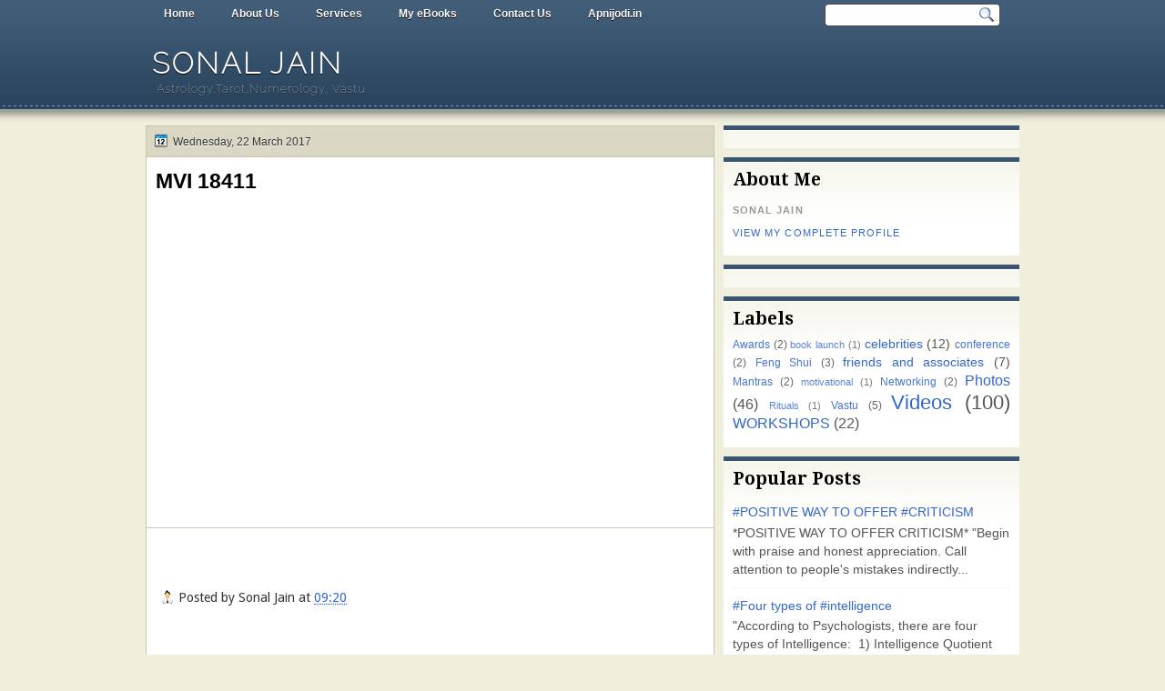

--- FILE ---
content_type: text/html; charset=UTF-8
request_url: http://www.sonaljain.co.in/2017/03/mvi-18411_22.html
body_size: 15284
content:
<!DOCTYPE html>
<html dir='ltr' xmlns='http://www.w3.org/1999/xhtml' xmlns:b='http://www.google.com/2005/gml/b' xmlns:data='http://www.google.com/2005/gml/data' xmlns:expr='http://www.google.com/2005/gml/expr'>
<head>
<link href='https://www.blogger.com/static/v1/widgets/2944754296-widget_css_bundle.css' rel='stylesheet' type='text/css'/>
<link href='http://fonts.googleapis.com/css?family=Droid+Serif:bold' rel='stylesheet' type='text/css'/>
<link href='http://fonts.googleapis.com/css?family=Raleway:100' rel='stylesheet' type='text/css'/>
<link href='http://fonts.googleapis.com/css?family=Droid+Sans:regular,bold' rel='stylesheet' type='text/css'/>
<meta content='text/html; charset=UTF-8' http-equiv='Content-Type'/>
<meta content='blogger' name='generator'/>
<link href='http://www.sonaljain.co.in/favicon.ico' rel='icon' type='image/x-icon'/>
<link href='http://www.sonaljain.co.in/2017/03/mvi-18411_22.html' rel='canonical'/>
<link rel="alternate" type="application/atom+xml" title="Sonal Jain - Atom" href="http://www.sonaljain.co.in/feeds/posts/default" />
<link rel="alternate" type="application/rss+xml" title="Sonal Jain - RSS" href="http://www.sonaljain.co.in/feeds/posts/default?alt=rss" />
<link rel="service.post" type="application/atom+xml" title="Sonal Jain - Atom" href="https://www.blogger.com/feeds/5457463513868246956/posts/default" />

<link rel="alternate" type="application/atom+xml" title="Sonal Jain - Atom" href="http://www.sonaljain.co.in/feeds/2789307773398619164/comments/default" />
<!--Can't find substitution for tag [blog.ieCssRetrofitLinks]-->
<link href='https://i.ytimg.com/vi/7U3WBL2SfvQ/hqdefault.jpg' rel='image_src'/>
<meta content='http://www.sonaljain.co.in/2017/03/mvi-18411_22.html' property='og:url'/>
<meta content='MVI 18411' property='og:title'/>
<meta content='Astrology,Tarot,Numerology, Vastu' property='og:description'/>
<meta content='https://lh3.googleusercontent.com/blogger_img_proxy/AEn0k_sUTu92uSNkQ2Hkk1jBFhqKK04s2JT-Nd-KCtJQiF-0Lce9hfz7UzTjMjieC-AcVGxw_Yrc_rtlg4VObcGDEQFFQhXmE_aVQ9uJjeXkkYbJR9bKKA=w1200-h630-n-k-no-nu' property='og:image'/>
<title>
MVI 18411 | Sonal Jain
</title>
<style type='text/css'>@font-face{font-family:'Droid Sans';font-style:normal;font-weight:400;font-display:swap;src:url(//fonts.gstatic.com/s/droidsans/v19/SlGVmQWMvZQIdix7AFxXkHNSbRYXags.woff2)format('woff2');unicode-range:U+0000-00FF,U+0131,U+0152-0153,U+02BB-02BC,U+02C6,U+02DA,U+02DC,U+0304,U+0308,U+0329,U+2000-206F,U+20AC,U+2122,U+2191,U+2193,U+2212,U+2215,U+FEFF,U+FFFD;}@font-face{font-family:'Droid Serif';font-style:normal;font-weight:700;font-display:swap;src:url(//fonts.gstatic.com/s/droidserif/v20/tDbV2oqRg1oM3QBjjcaDkOJGiRD7OwGtT0rU.woff2)format('woff2');unicode-range:U+0000-00FF,U+0131,U+0152-0153,U+02BB-02BC,U+02C6,U+02DA,U+02DC,U+0304,U+0308,U+0329,U+2000-206F,U+20AC,U+2122,U+2191,U+2193,U+2212,U+2215,U+FEFF,U+FFFD;}</style>
<style id='page-skin-1' type='text/css'><!--
/*
-----------------------------------------------
Blogger Template Style
Name:   Solistica
Author: Klodian
URL:    www.deluxetemplates.net
Date:   March 2011
License:  This free Blogger template is licensed under the Creative Commons Attribution 3.0 License, which permits both personal and commercial use. However, to satisfy the 'attribution' clause of the license, you are required to keep the footer links intact which provides due credit to its authors. For more specific details about the license, you may visit the URL below:
http://creativecommons.org/licenses/by/3.0
----------------------------------------------- */
#navbar-iframe {
display: none !important;
}
/* Variable definitions
====================
<Variable name="textcolor" description="Text Color"
type="color" default="#333">
<Variable name="linkcolor" description="Link Color"
type="color" default="#58a">
<Variable name="pagetitlecolor" description="Blog Title Color"
type="color" default="#fff">
<Variable name="descriptioncolor" description="Blog Description Color"
type="color" default="#eee">
<Variable name="titlecolor" description="Post Title Color"
type="color" default="#000">
<Variable name="sidebarcolor" description="Sidebar Title Color"
type="color" default="#000">
<Variable name="sidebartextcolor" description="Sidebar Text Color"
type="color" default="#555">
<Variable name="visitedlinkcolor" description="Visited Link Color"
type="color" default="#3366cc">
<Variable name="bodyfont" description="Text Font"
type="font" default="normal normal 110% Arial, Serif">
<Variable name="headerfont" description="Sidebar Title Font"
type="font"
default="bold 140%/1.4em 'Droid Serif',Trebuchet,Arial,Verdana,Sans-serif">
<Variable name="pagetitlefont" description="Blog Title Font"
type="font"
default="bold 220% Raleway,Serif">
<Variable name="descriptionfont" description="Blog Description Font"
type="font"
default="normal normal 90% 'Raleway',Trebuchet,Arial,Verdana,Sans-serif">
<Variable name="postfooterfont" description="Post Footer Font"
type="font"
default="normal normal 100% 'Droid Sans',Trebuchet,Arial,Verdana,Sans-serif">
<Variable name="startSide" description="Side where text starts in blog language"
type="automatic" default="left">
<Variable name="endSide" description="Side where text ends in blog language"
type="automatic" default="right">
*/
/* Use this with templates/template-twocol.html */
body {
background: url("https://blogger.googleusercontent.com/img/b/R29vZ2xl/AVvXsEiWnLhTxdsRjFdL3Kz8sQ1__8jbXPO7KfyNtPVm4P-21NfuvaA5CcAsKrPYUTPf-Cn9oksBCRPi7KG59l-yYZL2VTag6MkG8hzHzmroppJMinKaP0Vf1aZpHW3Ww-mf0xiKy40lRqej647T/s0/wrapper.png") repeat-x scroll 0 0 #F0EEDD;
color:#333333;
font: small Georgia Serif;
margin: 0;
text-align: center;
}
a:link {
color:#3366cc;
text-decoration: none;
}
a:visited {
color:#3366cc;
text-decoration: none;
}
a:hover {
color:#ffffff;
text-decoration: underline;
}
a img {
border-width: 0;
}
#header-wrapper {
height: 100px;
margin: 0 auto;
width: 960px;
}
#header-inner {
background-position: center center;
margin-left: auto;
margin-right: auto;
}
#header {
color:#ffffff;
text-align: left;
}
#header h1 {
font: bold 220% Raleway,Serif;
letter-spacing: 3px;
margin: 0;
padding: 21px 7px 2px;
text-shadow: 0 1px 0 #000000;
text-transform: uppercase;
}
#header a {
color: #FFFFFF;
text-decoration: none;
}
#header a:hover {
color: #EEEEEE;
}
#header .description {
font: normal normal 90% 'Raleway',Trebuchet,Arial,Verdana,Sans-serif;
color: #eeeeee;
letter-spacing: 1px;
margin: 0 5px 5px;
padding: 0 7px 15px;
text-shadow: 0 1px 0 #000000;
text-transform: none;
}
#header img {
margin-left: auto;
margin-right: auto;
}
#outer-wrapper {
font: normal normal 110% Arial, Serif;
margin: 0 auto;
text-align: left;
width: 960px;
}
#footer a {
color: #000000;
}
#main-wrapper {
float: left;
margin-left: 0;
margin-top: 0;
overflow: hidden;
text-shadow: 0 1px 0 #FFFFFF;
width: 625px;
word-wrap: break-word;
}
#sidebar-wrapper {
float: right;
margin-right: 0;
margin-top: 0;
overflow: hidden;
text-shadow: 0 1px 0 #FFFFFF;
width: 325px;
word-wrap: break-word;
}
h2 {
font:bold 140%/1.4em 'Droid Serif',Trebuchet,Arial,Verdana,Sans-serif;
color:#000000;
letter-spacing: 0;
margin: 0;
padding: 7px 10px 0;
text-align: left;
text-shadow: none;
text-transform: none;
}
h2.date-header {
background: none repeat scroll 0 0 transparent;
font: 12px arial;
letter-spacing: 0;
margin: 0;
padding: 0;
text-align: left;
text-transform: none;
}
.post {
background: none repeat scroll 0 0 #FFFFFF;
border: 1px solid #C8C5AD;
margin: -1px 0 10px;
padding: 10px 10px 5px;
}
.post h3 {
color:#000000;
font-size: 160%;
font-weight: normal;
line-height: 1.4em;
margin: 0;
padding: 0 0 4px;
}
.post h3 a, .post h3 a:visited, .post h3 strong {
color:#000000;
display: block;
font-weight: bold;
text-decoration: none;
}
.post h3 strong, .post h3 a:hover {
color: #333333;
}
.post-body {
line-height: 1.6em;
margin: 0 0 0.75em;
}
.post-body blockquote {
line-height: 1.3em;
}
.post-footer {
border-top: 1px solid #C8C5AD;
color: #333333;
font:normal normal 100% 'Droid Sans',Trebuchet,Arial,Verdana,Sans-serif;
letter-spacing: 0;
margin: 0.75em -10px;
padding: 10px 15px 0;
text-transform: none;
}
.comment-link {
margin-left: 0.6em;
}
.post img, table.tr-caption-container {
border: 4px solid #EEEEEE;
}
.tr-caption-container img {
border: medium none;
padding: 0;
}
.post blockquote {
font: italic 13px georgia;
margin: 1em 20px;
}
.post blockquote p {
margin: 0.75em 0;
}
#comments h4 {
color: #666666;
font-size: 14px;
font-weight: bold;
letter-spacing: 0;
line-height: 1.4em;
margin: 1em 0;
text-transform: none;
}
#comments-block {
line-height: 1.6em;
margin: 1em 0 1.5em;
}
#comments-block .comment-author {
-moz-background-inline-policy: continuous;
background: none repeat scroll 0 0 #BBBAB5;
border: 1px solid #BBBAB5;
font-size: 15px;
font-weight: normal;
margin-right: 20px;
padding: 5px;
}
#comments .blogger-comment-icon, .blogger-comment-icon {
-moz-background-inline-policy: continuous;
background: none repeat scroll 0 0 #E8DEC4;
border-color: #E8DEC4;
border-style: solid;
border-width: 2px 1px 1px;
line-height: 16px;
padding: 5px;
}
#comments-block .comment-body {
border-left: 1px solid #BBBAB5;
border-right: 1px solid #BBBAB5;
margin-left: 0;
margin-right: 20px;
padding: 7px;
}
#comments-block .comment-footer {
border-bottom: 1px solid #BBBAB5;
border-left: 1px solid #BBBAB5;
border-right: 1px solid #BBBAB5;
font-size: 11px;
line-height: 1.4em;
margin: -0.25em 20px 2em 0;
padding: 5px;
text-transform: none;
}
#comments-block .comment-body p {
margin: 0 0 0.75em;
}
.deleted-comment {
color: gray;
font-style: italic;
}
#blog-pager-newer-link {
background: none repeat scroll 0 0 #FFFFFF;
border: 1px solid #888888;
float: left;
padding: 7px;
}
#blog-pager-older-link {
background: none repeat scroll 0 0 #FFFFFF;
border: 1px solid #CCCCCC;
float: right;
padding: 7px;
}
#blog-pager {
text-align: center;
}
.feed-links {
clear: both;
line-height: 2.5em;
}
.sidebar {
color:#555555;
font-size: 95%;
line-height: 1.5em;
}
.sidebar ul {
list-style: none outside none;
margin: 0;
padding: 0;
}
.sidebar li {
border-bottom: 1px dotted #EEEEEE;
line-height: 1.5em;
margin: 0;
padding: 3px;
}
.sidebar .widget, .main .widget {
margin: 0 0 1.5em;
padding: 0 0 1.5em;
}
.main .Blog {
border-bottom-width: 0;
}
.profile-img {
border: 1px solid #CCCCCC;
float: left;
margin: 0 5px 5px 0;
padding: 4px;
}
.profile-data {
color: #999999;
font: bold 78%/1.6em 'Trebuchet MS',Trebuchet,Arial,Verdana,Sans-serif;
letter-spacing: 0.1em;
margin: 0;
text-transform: uppercase;
}
.profile-datablock {
margin: 0.5em 0;
}
.profile-textblock {
line-height: 1.6em;
margin: 0.5em 0;
}
.profile-link {
font: 78% 'Trebuchet MS',Trebuchet,Arial,Verdana,Sans-serif;
letter-spacing: 0.1em;
text-transform: uppercase;
}
#footer {
clear: both;
color: #FFFFFF;
font: 12px Arial;
letter-spacing: 0;
margin: 0 auto;
padding-bottom: 30px;
padding-top: 25px;
text-align: center;
text-shadow: 0 1px 0 #000000;
text-transform: none;
width: 990px;
}
.feed-links {
display: none;
}
#Attribution1 {
display: none;
}
body#layout #footer {
display: none;
}
body#layout #addthis_toolbox {
display: none;
}
body#layout #crosscol-wrapper {
display: none;
}
body#layout #searchbox {
display: none;
}
.post-share-buttons {
}
#sidebar-wrapper .sidebar .widget {
background: url("https://blogger.googleusercontent.com/img/b/R29vZ2xl/AVvXsEhm8Wf034g5VYuJjh4RLQ6j-2m85_6ZMnIjQgy4utkL622Y1H4sR9111t74w_jeQSZ5ItJOioXpt9Sbp6qozkCXqMX475h0QuO7XqO2QnzDthOXfdqS6lYgD24TMfQ31NIc843yBzpzNWGs/s0/side.png") repeat-x scroll left 1px #FFFFFF;
border-top: 5px solid #3A556F;
margin-bottom: 10px;
padding-bottom: 10px;
}
#sidebar-wrapper .widget-content {
padding: 5px 10px;
}
#footer-bg {
background: none repeat scroll 0 0 #415D78;
}
.first-links {
margin-bottom: 5px;
}
.second-links {
}
#footer a {
color: #FFFFFF;
}
#content-wrapper {
margin-top: 8px;
}
#PageList1 {
height: 30px;
margin: 0 auto;
}
.PageList li a {
color: #FFFFFF;
font: bold 12px arial;
margin: 0;
padding: 8px 20px;
text-shadow: 0 1px 0 #000000;
}
.crosscol .PageList li, .footer .PageList li {
background: none repeat scroll 0 0 transparent;
float: left;
list-style: none outside none;
margin: 0;
padding: 6px 0;
}
.PageList li a:hover {
-moz-border-radius: 0 0 5px 5px;
-webkit-border-bottom-left-radius:5px;
-webkit-border-bottom-right-radius:5px;
border-radius: 0 0 5px 5px;
background: none repeat scroll 0 0 #2A445D;
color: #FFFFFF;
font-weight: bold;
text-decoration: none;
}
.PageList li.selected a {
-moz-border-radius: 0 0 5px 5px;
-webkit-border-bottom-left-radius:5px;
border-radius: 0 0 5px 5px;
-webkit-border-bottom-right-radius:5px;
background: none repeat scroll 0 0 #2A445D;
color: #FFFFFF;
font-weight: bold;
text-decoration: none;
}
#searchbox {
-moz-background-inline-policy: continuous;
background: url("https://blogger.googleusercontent.com/img/b/R29vZ2xl/AVvXsEgMUpXflEBA3XEIkKVqWJzwNLOhEhBf1TxEfH8dBoHkWLRlQAGH7uMyWn2b5nHIv5Y11nsCB56JF4f17CNMzDZyHrfiPsi_9xDYFizRFIS_oigZuL-T45L55T-vI5kBEKo8iuo-R83zI7JF/s0/search.png") no-repeat scroll 0 0 transparent;
float: right;
height: 28px;
margin-right: 20px;
margin-top: -27px;
width: 195px;
}
#searchbox .textfield {
-moz-background-inline-policy: continuous;
background: none repeat scroll 0 0 transparent;
border: 0 none;
float: left;
height: 18px;
margin: 4px 1px 2px 8px;
width: 160px;
}
#searchbox .button {
-moz-background-inline-policy: continuous;
background: none repeat scroll 0 0 transparent;
border: 0 none;
cursor: pointer;
float: left;
height: 23px;
margin-left: 2px;
margin-top: 0;
width: 23px;
}
h2.date-header {
background: url("https://blogger.googleusercontent.com/img/b/R29vZ2xl/AVvXsEjmeBOcaCaj_haUFpKTbP7DyPKfiBwtED5KtHOfvrpDy7PFR53Xx3BucndudNN3RKNbRT8tGK9gC_9TeXDLfvmiR_Gh8k_3PP7EGBp07V14Ke0ebPrdawQW35ydke9pbmOaW1zfqWGlrwIe/s0/1276328132_date.png") no-repeat scroll 8px 7px #DAD8C4;
border: 1px solid #C8C5AD;
color: #333333;
font: 12px arial;
letter-spacing: 0;
margin: 0;
padding: 10px 5px 9px 29px;
text-align: left;
text-shadow: 0 1px 0 #FFFFFF;
text-transform: none;
}
.post-author {
background: url("https://blogger.googleusercontent.com/img/b/R29vZ2xl/AVvXsEikSGPOobSu14_0nN27jdl6guKbYNaGHJJovMbMcSngd6F7YvIXUmACDJbj8ZVPu-H_5gNlr9xal1gkjZiosiPo3yQ3ioai7B0kVdiCRkl0Nf_o1g02k_hc4BcdOiJK9EkSczA8z28THBFR/s0/aaa.png") no-repeat scroll 0 0 transparent;
padding-left: 20px;
}
.post-comment-link a {
background: url("https://blogger.googleusercontent.com/img/b/R29vZ2xl/AVvXsEgRElm0AdRf1QFJjpLxTI35ZgZiU9Q5ZPTmahRec0t6A0XFerrR-pMKeDMtSHGTgRWCYsg6joR0zmTe9cU_ucZTrSz0x1WlFgrayifL9ZdXdPOpxEEJOcgxdxZ75nH7gw-PKIAwerVOHA9S/s0/1276328597_comment.png") no-repeat scroll left center transparent;
padding-left: 20px;
}
.post-labels {
background: url("https://blogger.googleusercontent.com/img/b/R29vZ2xl/AVvXsEiEmBiAHF1jKZsP16r-LkN15IXTlNzA0gt1d3CaERTfhbQ9GS07agT7o1qIwFsPV1NDzUKtzZM_WiP9MV6gh7Q-8w4gLZn0zc7_FJOURt1S5tGynyKTht2OzaCVVukx6ZRPC_w6GUdSo8Cd/s0/1276330011_tags.png") no-repeat scroll left center transparent;
padding-left: 20px;
}
.col-left {
float: left;
width: 48%;
}
.col-right {
float: right;
width: 49%;
}
.post-body img {max-width:99%;}

--></style>
<link href='https://www.blogger.com/dyn-css/authorization.css?targetBlogID=5457463513868246956&amp;zx=3109ef81-79ef-4cc2-8a78-ca9a2d978749' media='none' onload='if(media!=&#39;all&#39;)media=&#39;all&#39;' rel='stylesheet'/><noscript><link href='https://www.blogger.com/dyn-css/authorization.css?targetBlogID=5457463513868246956&amp;zx=3109ef81-79ef-4cc2-8a78-ca9a2d978749' rel='stylesheet'/></noscript>
<meta name='google-adsense-platform-account' content='ca-host-pub-1556223355139109'/>
<meta name='google-adsense-platform-domain' content='blogspot.com'/>

<!-- data-ad-client=ca-pub-6397819403775316 -->

</head>
<body>
<div id='outer-wrapper'><div id='wrap2'>
<!-- skip links for text browsers -->
<span id='skiplinks' style='display:none;'>
<a href='#main'>skip to main </a> |
      <a href='#sidebar'>skip to sidebar</a>
</span>
<div id='crosscol-wrapper' style='text-align:center'>
<div class='crosscol section' id='crosscol'><div class='widget PageList' data-version='1' id='PageList1'>
<h2>Pages</h2>
<div class='widget-content'>
<ul>
<li><a href='http://www.sonaljain.co.in/'>Home</a></li>
<li><a href='http://sonaljainvedic.com/about-us'>About Us</a></li>
<li><a href='http://sonaljainvedic.com/services'>Services</a></li>
<li><a href='http://www.sonaljain.co.in/p/my-ebooks.html'>My eBooks</a></li>
<li><a href='http://sonaljainvedic.com/contact-us'>Contact Us</a></li>
<li><a href='http://www.apnijodi.in'>Apnijodi.in</a></li>
</ul>
<div class='clear'></div>
</div>
</div></div>
<div id='searchbox'>
<form action='/search' id='searchthis' method='get'>
<div class='content'>
<input class='textfield' name='q' size='24' type='text' value=''/>
<input class='button' type='submit' value=''/>
</div>
</form>
</div>
</div>
<div id='header-wrapper'>
<div class='header section' id='header'><div class='widget Header' data-version='1' id='Header1'>
<div id='header-inner'>
<div class='titlewrapper'>
<h1 class='title'>
<a href='http://www.sonaljain.co.in/'>
Sonal Jain
</a>
</h1>
</div>
<div class='descriptionwrapper'>
<p class='description'><span>Astrology,Tarot,Numerology, Vastu</span></p>
</div>
</div>
</div></div>
</div>
<div id='content-wrapper'>
<div id='main-wrapper'>
<div class='main section' id='main'><div class='widget Blog' data-version='1' id='Blog1'>
<div class='blog-posts hfeed'>
<!--Can't find substitution for tag [defaultAdStart]-->
<h2 class='date-header'>Wednesday, 22 March 2017</h2>
<div class='post hentry uncustomized-post-template'>
<a name='2789307773398619164'></a>
<h3 class='post-title entry-title'>
<a href='http://www.sonaljain.co.in/2017/03/mvi-18411_22.html'>MVI 18411</a>
</h3>
<div class='post-header-line-1'></div>
<div class='post-body entry-content'>
<iframe allowfullscreen="" frameborder="0" height="344" src="https://www.youtube.com/embed/7U3WBL2SfvQ" width="459"></iframe>
<div style='clear: both;'></div>
</div>
<div class='post-footer'>
<div class='post-footer-line post-footer-line-1'>
<span class='post-author vcard'>
Posted by
<span class='fn'>Sonal Jain</span>
</span>
<span class='post-timestamp'>
at
<a class='timestamp-link' href='http://www.sonaljain.co.in/2017/03/mvi-18411_22.html' rel='bookmark' title='permanent link'><abbr class='published' title='2017-03-22T09:20:00-07:00'>09:20</abbr></a>
</span>
<span class='reaction-buttons'>
</span>
<span class='star-ratings'>
</span>
<span class='post-comment-link'>
</span>
<span class='post-backlinks post-comment-link'>
</span>
<span class='post-icons'>
<span class='post-share-buttons'>
<a class='share-button sb-email' href='https://www.blogger.com/share-post.g?blogID=5457463513868246956&postID=2789307773398619164&target=email' target='_blank' title='Email This'>
<span class='share-button-link-text'>Email This</span></a>
<a class='share-button sb-blog' href='https://www.blogger.com/share-post.g?blogID=5457463513868246956&postID=2789307773398619164&target=blog' onclick='window.open(this.href, "_blank", "height=270,width=475"); return false;' target='_blank' title='BlogThis!'>
<span class='share-button-link-text'>BlogThis!</span></a>
<a class='share-button sb-twitter' href='https://www.blogger.com/share-post.g?blogID=5457463513868246956&postID=2789307773398619164&target=twitter' target='_blank' title='Share to X'>
<span class='share-button-link-text'>Share to X</span></a>
<a class='share-button sb-facebook' href='https://www.blogger.com/share-post.g?blogID=5457463513868246956&postID=2789307773398619164&target=facebook' onclick='window.open(this.href, "_blank", "height=430,width=640"); return false;' target='_blank' title='Share to Facebook'>
<span class='share-button-link-text'>Share to Facebook</span></a>
<a class='share-button sb-buzz' href='https://www.blogger.com/share-post.g?blogID=5457463513868246956&postID=2789307773398619164&target=buzz' onclick='window.open(this.href, "_blank", "height=415,width=690"); return false;' target='_blank' title=''>
<span class='share-button-link-text'><!--Can't find substitution for tag [top.shareToBuzzMsg]--></span></a>
</span>
<span class='item-control blog-admin pid-1216675901'>
<a href='https://www.blogger.com/post-edit.g?blogID=5457463513868246956&postID=2789307773398619164&from=pencil' title='Edit Post'>
<img alt='' class='icon-action' height='18' src='http://www.blogger.com/img/icon18_edit_allbkg.gif' width='18'/>
</a>
</span>
</span>
</div>
<div class='post-footer-line post-footer-line-2'>
<span class='post-labels'>
</span>
</div>
<div class='post-footer-line post-footer-line-3'>
<span class='post-location'>
</span>
</div>
</div>
</div>
<div class='comments' id='comments'>
<a name='comments'></a>
<div id='backlinks-container'>
<div id='Blog1_backlinks-container'>
</div>
</div>
</div>
<!--Can't find substitution for tag [adEnd]-->
</div>
<div class='blog-pager' id='blog-pager'>
<span id='blog-pager-newer-link'>
<a class='blog-pager-newer-link' href='http://www.sonaljain.co.in/2017/03/mvi-18421_22.html' id='Blog1_blog-pager-newer-link' title='Newer Post'>Newer Post</a>
</span>
<span id='blog-pager-older-link'>
<a class='blog-pager-older-link' href='http://www.sonaljain.co.in/2017/03/mvi-18401_22.html' id='Blog1_blog-pager-older-link' title='Older Post'>Older Post</a>
</span>
<a class='home-link' href='http://www.sonaljain.co.in/'>Home</a>
</div>
<div class='clear'></div>
</div><div class='widget HTML' data-version='1' id='HTML2'>
<div class='widget-content'>
<script type="text/javascript" src="//s7.addthis.com/js/300/addthis_widget.js#pubid=xa-512f1efb1b0e9cf6"></script>
<script type='text/javascript'>
document.doAT = function(cl)
{
        var myclass = new RegExp('hentry');
        var myTitleContainer = new RegExp('post-title');
        var myPostContent = new RegExp('post-footer');
        var elem = this.getElementsByTagName('div');
        for (var i = 0; i < elem.length; i++)
        {
            var classes = elem[i].className;
            if (myclass.test(classes))
            {                var container = elem[i];
                for (var b = 0; b < container.childNodes.length; b++)
                {
                    var item = container.childNodes[b].className;
                    if (myTitleContainer.test(item))
                    {
                        var link = container.childNodes[b].getElementsByTagName('a');
                        if (typeof(link[0]) != 'undefined')
                        {
                            var url = link[0].href;
                            var title = link[0].innerHTML;
                        }
                        else
                        {
                            var url = document.url;
                            var title =  container.childNodes[b].innerHTML;
                        }
                        if (typeof(url) == 'undefined'|| url == 'undefined' ){
                            url = window.location.href;
                        }
                    var singleq = new RegExp("'", 'g');
                    var doubleq = new RegExp('"', 'g');                                                                                                                                                                                                                        
                    title = title.replace(singleq, '&#39;', 'gi');
                    title = title.replace(doubleq, '&#34;', 'gi');

                    }
                    if (myPostContent.test(item))
                    {
                        var footer = container.childNodes[b];
                    }
                }
                
                var addthis_tool_flag = true;
                var addthis_class = new RegExp('addthis_toolbox');
                var div_tag = this.getElementsByTagName('div');
                for (var j = 0; j < div_tag.length; j++)
                {
                		var div_classes = div_tag[j].className;
                		if (addthis_class.test(div_classes))
                        {
                			if(div_tag[j].getAttribute("addthis:url") == encodeURI(url))
                			{                				
                				addthis_tool_flag = false;
                			}	
                		}
                }				if(addthis_tool_flag)
				{ 
	                var n = document.createElement('div');
	                var at = "<div class='addthis_toolbox addthis_default_style ' addthis:title='"+title+"' addthis:url='"+encodeURI(url)+"'   > <a class='addthis_button_facebook_like' fb:like:layout='button_count'></a> <a class='addthis_button_tweet'></a> <a class='addthis_button_pinterest_pinit'></a> <a class='addthis_counter addthis_pill_style'></a> </div> ";
	                n.innerHTML = at;
	                container.insertBefore(n , footer);
	            }    
            }
        }
    return true;
};

document.doAT('hentry');
</script>
</div>
<div class='clear'></div>
</div></div>
</div>
<div id='sidebar-wrapper'>
<div class='sidebar section' id='sidebar'><div class='widget HTML' data-version='1' id='HTML4'>
<div class='widget-content'>
<script>
  (function(i,s,o,g,r,a,m){i['GoogleAnalyticsObject']=r;i[r]=i[r]||function(){
  (i[r].q=i[r].q||[]).push(arguments)},i[r].l=1*new Date();a=s.createElement(o),
  m=s.getElementsByTagName(o)[0];a.async=1;a.src=g;m.parentNode.insertBefore(a,m)
  })(window,document,'script','https://www.google-analytics.com/analytics.js','ga');

  ga('create', 'UA-76167042-1', 'auto');
  ga('send', 'pageview');

</script>
</div>
<div class='clear'></div>
</div><div class='widget Profile' data-version='1' id='Profile1'>
<h2>About Me</h2>
<div class='widget-content'>
<dl class='profile-datablock'>
<dt class='profile-data'>Sonal Jain</dt>
</dl>
<a class='profile-link' href='https://www.blogger.com/profile/12407481430311484985'>View my complete profile</a>
<div class='clear'></div>
</div>
</div><div class='widget HTML' data-version='1' id='HTML1'>
<div class='widget-content'>
<div id="tripit-badge"><script type="text/javascript" src="https://www.tripit.com/account/badge/id/8E4C975E8723F5F03223BCD2DFE16923/div_id/tripit-badge/badge.js"></script><noscript><a href="/">TripIt - Organize your travel</a></noscript></div>
</div>
<div class='clear'></div>
</div>
<div class='widget Label' data-version='1' id='Label1'>
<h2>Labels</h2>
<div class='widget-content cloud-label-widget-content'>
<span class='label-size label-size-2'>
<a dir='ltr' href='http://www.sonaljain.co.in/search/label/Awards'>Awards</a>
<span class='label-count' dir='ltr'>(2)</span>
</span>
<span class='label-size label-size-1'>
<a dir='ltr' href='http://www.sonaljain.co.in/search/label/book%20launch'>book launch</a>
<span class='label-count' dir='ltr'>(1)</span>
</span>
<span class='label-size label-size-3'>
<a dir='ltr' href='http://www.sonaljain.co.in/search/label/celebrities'>celebrities</a>
<span class='label-count' dir='ltr'>(12)</span>
</span>
<span class='label-size label-size-2'>
<a dir='ltr' href='http://www.sonaljain.co.in/search/label/conference'>conference</a>
<span class='label-count' dir='ltr'>(2)</span>
</span>
<span class='label-size label-size-2'>
<a dir='ltr' href='http://www.sonaljain.co.in/search/label/Feng%20Shui'>Feng Shui</a>
<span class='label-count' dir='ltr'>(3)</span>
</span>
<span class='label-size label-size-3'>
<a dir='ltr' href='http://www.sonaljain.co.in/search/label/friends%20and%20associates'>friends and associates</a>
<span class='label-count' dir='ltr'>(7)</span>
</span>
<span class='label-size label-size-2'>
<a dir='ltr' href='http://www.sonaljain.co.in/search/label/Mantras'>Mantras</a>
<span class='label-count' dir='ltr'>(2)</span>
</span>
<span class='label-size label-size-1'>
<a dir='ltr' href='http://www.sonaljain.co.in/search/label/motivational'>motivational</a>
<span class='label-count' dir='ltr'>(1)</span>
</span>
<span class='label-size label-size-2'>
<a dir='ltr' href='http://www.sonaljain.co.in/search/label/Networking'>Networking</a>
<span class='label-count' dir='ltr'>(2)</span>
</span>
<span class='label-size label-size-4'>
<a dir='ltr' href='http://www.sonaljain.co.in/search/label/Photos'>Photos</a>
<span class='label-count' dir='ltr'>(46)</span>
</span>
<span class='label-size label-size-1'>
<a dir='ltr' href='http://www.sonaljain.co.in/search/label/Rituals'>Rituals</a>
<span class='label-count' dir='ltr'>(1)</span>
</span>
<span class='label-size label-size-2'>
<a dir='ltr' href='http://www.sonaljain.co.in/search/label/Vastu'>Vastu</a>
<span class='label-count' dir='ltr'>(5)</span>
</span>
<span class='label-size label-size-5'>
<a dir='ltr' href='http://www.sonaljain.co.in/search/label/Videos'>Videos</a>
<span class='label-count' dir='ltr'>(100)</span>
</span>
<span class='label-size label-size-4'>
<a dir='ltr' href='http://www.sonaljain.co.in/search/label/WORKSHOPS'>WORKSHOPS</a>
<span class='label-count' dir='ltr'>(22)</span>
</span>
<div class='clear'></div>
</div>
</div>
<div class='widget PopularPosts' data-version='1' id='PopularPosts1'>
<h2>Popular Posts</h2>
<div class='widget-content popular-posts'>
<ul>
<li>
<div class='item-content'>
<div class='item-title'><a href='http://www.sonaljain.co.in/2022/08/positive-way-to-offer-criticism.html'>#POSITIVE WAY TO OFFER #CRITICISM</a></div>
<div class='item-snippet'>*POSITIVE WAY TO OFFER CRITICISM*  &quot;Begin with praise and honest appreciation.   Call attention to people&#39;s mistakes indirectly...</div>
</div>
<div style='clear: both;'></div>
</li>
<li>
<div class='item-content'>
<div class='item-title'><a href='http://www.sonaljain.co.in/2023/06/four-types-of-intelligence.html'>#Four types of #intelligence </a></div>
<div class='item-snippet'>&quot;According to Psychologists, there are four types of Intelligence:&#160;       1) Intelligence Quotient (IQ)   2) Emotional Quotient (EQ)   ...</div>
</div>
<div style='clear: both;'></div>
</li>
<li>
<div class='item-content'>
<div class='item-title'><a href='http://www.sonaljain.co.in/2023/04/i-am-worth-it.html'>I AM #WORTH IT !!!</a></div>
<div class='item-snippet'>*What Are You Worth?*       Self Worth       In a brief conversation, a man asked a woman he was pursuing the question:&quot;*What kind of m...</div>
</div>
<div style='clear: both;'></div>
</li>
<li>
<div class='item-content'>
<div class='item-title'><a href='http://www.sonaljain.co.in/2022/08/true-strength.html'>#TRUE #STRENGTH </a></div>
<div class='item-snippet'>*&#39;True Strength&#39;*  Many years ago, as a young lad, I was trying to move a heavy stone.   After much huffing &amp; puffing and al...</div>
</div>
<div style='clear: both;'></div>
</li>
<li>
<div class='item-content'>
<div class='item-title'><a href='http://www.sonaljain.co.in/2022/08/make-peace-with-yourself.html'>Make #peace with #yourself</a></div>
<div class='item-snippet'>*Make peace with yourself*  By now, everybody has heard about Stefan Thomas, the guy who only gets two more guesses at his password to rec...</div>
</div>
<div style='clear: both;'></div>
</li>
<li>
<div class='item-content'>
<div class='item-title'><a href='http://www.sonaljain.co.in/2023/06/separate-facts-from-problems.html'>#Separate #Facts from #Problems</a></div>
<div class='item-snippet'>DON&#39;T LOOK BACK WITH REGRET, LOOK FORWARD WITH HOPE.   *Separate Facts from Problems*  Many negative emotions are triggered by an in...</div>
</div>
<div style='clear: both;'></div>
</li>
<li>
<div class='item-content'>
<div class='item-title'><a href='http://www.sonaljain.co.in/2023/10/change.html'>#CHANGE#</a></div>
<div class='item-snippet'>*Change?*       Most people feel that success in business is dependent on how you respond to change, whereas many success stories show that ...</div>
</div>
<div style='clear: both;'></div>
</li>
<li>
<div class='item-content'>
<div class='item-title'><a href='http://www.sonaljain.co.in/2016/07/a-catch-99-situation.html'>A catch #99 situation </a></div>
<div class='item-snippet'>Interesting.........  A catch 99 situation, when u r at a cross road and it is difficult to decide if u hv taken a right decision or not ?...</div>
</div>
<div style='clear: both;'></div>
</li>
<li>
<div class='item-content'>
<div class='item-thumbnail'>
<a href='http://www.sonaljain.co.in/2016/04/lord-shiva-gayatri-mantra.html' target='_blank'>
<img alt='' border='0' height='72' src='https://blogger.googleusercontent.com/img/b/R29vZ2xl/AVvXsEjY1bQWUXIj_BthyphenhyphenO3SptURE6Lviq-lu41RG_4TvssRpuulQ30tNt71YsVj0DDKqBX23GUtsJgX4kfWtvO2jP01iJ72Zu4xcAc_dQ6rcutcRd6xHCR99j3YkEGXYnVsjmgUNb14-QGa-9g/s72-c/IMG_8533-708376.PNG' width='72'/>
</a>
</div>
<div class='item-title'><a href='http://www.sonaljain.co.in/2016/04/lord-shiva-gayatri-mantra.html'>#Lord shiva Gayatri mantra</a></div>
<div class='item-snippet'>
</div>
</div>
<div style='clear: both;'></div>
</li>
<li>
<div class='item-content'>
<div class='item-title'><a href='http://www.sonaljain.co.in/2022/07/reason-season-and-lifetime-why-do.html'>#Reason, #Season and a #Lifetime - Why Do People Come Into Our Lives?*</a></div>
<div class='item-snippet'>*Reason, Season and a Lifetime - Why Do People Come Into Our Lives?*  People always come into your life for a reason, a season and a lifet...</div>
</div>
<div style='clear: both;'></div>
</li>
</ul>
<div class='clear'></div>
</div>
</div><div class='widget Attribution' data-version='1' id='Attribution1'>
<div class='widget-content' style='text-align: center;'>
Powered by <a href='https://www.blogger.com' target='_blank'>Blogger</a>.
</div>
<div class='clear'></div>
</div><div class='widget BlogArchive' data-version='1' id='BlogArchive1'>
<h2>Blog Archive</h2>
<div class='widget-content'>
<div id='ArchiveList'>
<div id='BlogArchive1_ArchiveList'>
<ul>
<li class='archivedate collapsed'>
<a class='toggle' href='javascript:void(0)'>
<span class='zippy'>

          &#9658;&#160;
        
</span>
</a>
<a class='post-count-link' href='http://www.sonaljain.co.in/2023/'>2023</a>
<span class='post-count' dir='ltr'>(4)</span>
<ul>
<li class='archivedate collapsed'>
<a class='toggle' href='javascript:void(0)'>
<span class='zippy'>

          &#9658;&#160;
        
</span>
</a>
<a class='post-count-link' href='http://www.sonaljain.co.in/2023/10/'>October</a>
<span class='post-count' dir='ltr'>(1)</span>
</li>
</ul>
<ul>
<li class='archivedate collapsed'>
<a class='toggle' href='javascript:void(0)'>
<span class='zippy'>

          &#9658;&#160;
        
</span>
</a>
<a class='post-count-link' href='http://www.sonaljain.co.in/2023/06/'>June</a>
<span class='post-count' dir='ltr'>(2)</span>
</li>
</ul>
<ul>
<li class='archivedate collapsed'>
<a class='toggle' href='javascript:void(0)'>
<span class='zippy'>

          &#9658;&#160;
        
</span>
</a>
<a class='post-count-link' href='http://www.sonaljain.co.in/2023/04/'>April</a>
<span class='post-count' dir='ltr'>(1)</span>
</li>
</ul>
</li>
</ul>
<ul>
<li class='archivedate collapsed'>
<a class='toggle' href='javascript:void(0)'>
<span class='zippy'>

          &#9658;&#160;
        
</span>
</a>
<a class='post-count-link' href='http://www.sonaljain.co.in/2022/'>2022</a>
<span class='post-count' dir='ltr'>(5)</span>
<ul>
<li class='archivedate collapsed'>
<a class='toggle' href='javascript:void(0)'>
<span class='zippy'>

          &#9658;&#160;
        
</span>
</a>
<a class='post-count-link' href='http://www.sonaljain.co.in/2022/08/'>August</a>
<span class='post-count' dir='ltr'>(3)</span>
</li>
</ul>
<ul>
<li class='archivedate collapsed'>
<a class='toggle' href='javascript:void(0)'>
<span class='zippy'>

          &#9658;&#160;
        
</span>
</a>
<a class='post-count-link' href='http://www.sonaljain.co.in/2022/07/'>July</a>
<span class='post-count' dir='ltr'>(1)</span>
</li>
</ul>
<ul>
<li class='archivedate collapsed'>
<a class='toggle' href='javascript:void(0)'>
<span class='zippy'>

          &#9658;&#160;
        
</span>
</a>
<a class='post-count-link' href='http://www.sonaljain.co.in/2022/03/'>March</a>
<span class='post-count' dir='ltr'>(1)</span>
</li>
</ul>
</li>
</ul>
<ul>
<li class='archivedate collapsed'>
<a class='toggle' href='javascript:void(0)'>
<span class='zippy'>

          &#9658;&#160;
        
</span>
</a>
<a class='post-count-link' href='http://www.sonaljain.co.in/2021/'>2021</a>
<span class='post-count' dir='ltr'>(39)</span>
<ul>
<li class='archivedate collapsed'>
<a class='toggle' href='javascript:void(0)'>
<span class='zippy'>

          &#9658;&#160;
        
</span>
</a>
<a class='post-count-link' href='http://www.sonaljain.co.in/2021/11/'>November</a>
<span class='post-count' dir='ltr'>(1)</span>
</li>
</ul>
<ul>
<li class='archivedate collapsed'>
<a class='toggle' href='javascript:void(0)'>
<span class='zippy'>

          &#9658;&#160;
        
</span>
</a>
<a class='post-count-link' href='http://www.sonaljain.co.in/2021/09/'>September</a>
<span class='post-count' dir='ltr'>(3)</span>
</li>
</ul>
<ul>
<li class='archivedate collapsed'>
<a class='toggle' href='javascript:void(0)'>
<span class='zippy'>

          &#9658;&#160;
        
</span>
</a>
<a class='post-count-link' href='http://www.sonaljain.co.in/2021/08/'>August</a>
<span class='post-count' dir='ltr'>(2)</span>
</li>
</ul>
<ul>
<li class='archivedate collapsed'>
<a class='toggle' href='javascript:void(0)'>
<span class='zippy'>

          &#9658;&#160;
        
</span>
</a>
<a class='post-count-link' href='http://www.sonaljain.co.in/2021/07/'>July</a>
<span class='post-count' dir='ltr'>(1)</span>
</li>
</ul>
<ul>
<li class='archivedate collapsed'>
<a class='toggle' href='javascript:void(0)'>
<span class='zippy'>

          &#9658;&#160;
        
</span>
</a>
<a class='post-count-link' href='http://www.sonaljain.co.in/2021/06/'>June</a>
<span class='post-count' dir='ltr'>(4)</span>
</li>
</ul>
<ul>
<li class='archivedate collapsed'>
<a class='toggle' href='javascript:void(0)'>
<span class='zippy'>

          &#9658;&#160;
        
</span>
</a>
<a class='post-count-link' href='http://www.sonaljain.co.in/2021/05/'>May</a>
<span class='post-count' dir='ltr'>(1)</span>
</li>
</ul>
<ul>
<li class='archivedate collapsed'>
<a class='toggle' href='javascript:void(0)'>
<span class='zippy'>

          &#9658;&#160;
        
</span>
</a>
<a class='post-count-link' href='http://www.sonaljain.co.in/2021/04/'>April</a>
<span class='post-count' dir='ltr'>(1)</span>
</li>
</ul>
<ul>
<li class='archivedate collapsed'>
<a class='toggle' href='javascript:void(0)'>
<span class='zippy'>

          &#9658;&#160;
        
</span>
</a>
<a class='post-count-link' href='http://www.sonaljain.co.in/2021/03/'>March</a>
<span class='post-count' dir='ltr'>(4)</span>
</li>
</ul>
<ul>
<li class='archivedate collapsed'>
<a class='toggle' href='javascript:void(0)'>
<span class='zippy'>

          &#9658;&#160;
        
</span>
</a>
<a class='post-count-link' href='http://www.sonaljain.co.in/2021/02/'>February</a>
<span class='post-count' dir='ltr'>(10)</span>
</li>
</ul>
<ul>
<li class='archivedate collapsed'>
<a class='toggle' href='javascript:void(0)'>
<span class='zippy'>

          &#9658;&#160;
        
</span>
</a>
<a class='post-count-link' href='http://www.sonaljain.co.in/2021/01/'>January</a>
<span class='post-count' dir='ltr'>(12)</span>
</li>
</ul>
</li>
</ul>
<ul>
<li class='archivedate collapsed'>
<a class='toggle' href='javascript:void(0)'>
<span class='zippy'>

          &#9658;&#160;
        
</span>
</a>
<a class='post-count-link' href='http://www.sonaljain.co.in/2020/'>2020</a>
<span class='post-count' dir='ltr'>(88)</span>
<ul>
<li class='archivedate collapsed'>
<a class='toggle' href='javascript:void(0)'>
<span class='zippy'>

          &#9658;&#160;
        
</span>
</a>
<a class='post-count-link' href='http://www.sonaljain.co.in/2020/12/'>December</a>
<span class='post-count' dir='ltr'>(1)</span>
</li>
</ul>
<ul>
<li class='archivedate collapsed'>
<a class='toggle' href='javascript:void(0)'>
<span class='zippy'>

          &#9658;&#160;
        
</span>
</a>
<a class='post-count-link' href='http://www.sonaljain.co.in/2020/11/'>November</a>
<span class='post-count' dir='ltr'>(9)</span>
</li>
</ul>
<ul>
<li class='archivedate collapsed'>
<a class='toggle' href='javascript:void(0)'>
<span class='zippy'>

          &#9658;&#160;
        
</span>
</a>
<a class='post-count-link' href='http://www.sonaljain.co.in/2020/10/'>October</a>
<span class='post-count' dir='ltr'>(14)</span>
</li>
</ul>
<ul>
<li class='archivedate collapsed'>
<a class='toggle' href='javascript:void(0)'>
<span class='zippy'>

          &#9658;&#160;
        
</span>
</a>
<a class='post-count-link' href='http://www.sonaljain.co.in/2020/09/'>September</a>
<span class='post-count' dir='ltr'>(13)</span>
</li>
</ul>
<ul>
<li class='archivedate collapsed'>
<a class='toggle' href='javascript:void(0)'>
<span class='zippy'>

          &#9658;&#160;
        
</span>
</a>
<a class='post-count-link' href='http://www.sonaljain.co.in/2020/08/'>August</a>
<span class='post-count' dir='ltr'>(6)</span>
</li>
</ul>
<ul>
<li class='archivedate collapsed'>
<a class='toggle' href='javascript:void(0)'>
<span class='zippy'>

          &#9658;&#160;
        
</span>
</a>
<a class='post-count-link' href='http://www.sonaljain.co.in/2020/07/'>July</a>
<span class='post-count' dir='ltr'>(10)</span>
</li>
</ul>
<ul>
<li class='archivedate collapsed'>
<a class='toggle' href='javascript:void(0)'>
<span class='zippy'>

          &#9658;&#160;
        
</span>
</a>
<a class='post-count-link' href='http://www.sonaljain.co.in/2020/06/'>June</a>
<span class='post-count' dir='ltr'>(7)</span>
</li>
</ul>
<ul>
<li class='archivedate collapsed'>
<a class='toggle' href='javascript:void(0)'>
<span class='zippy'>

          &#9658;&#160;
        
</span>
</a>
<a class='post-count-link' href='http://www.sonaljain.co.in/2020/05/'>May</a>
<span class='post-count' dir='ltr'>(12)</span>
</li>
</ul>
<ul>
<li class='archivedate collapsed'>
<a class='toggle' href='javascript:void(0)'>
<span class='zippy'>

          &#9658;&#160;
        
</span>
</a>
<a class='post-count-link' href='http://www.sonaljain.co.in/2020/04/'>April</a>
<span class='post-count' dir='ltr'>(4)</span>
</li>
</ul>
<ul>
<li class='archivedate collapsed'>
<a class='toggle' href='javascript:void(0)'>
<span class='zippy'>

          &#9658;&#160;
        
</span>
</a>
<a class='post-count-link' href='http://www.sonaljain.co.in/2020/03/'>March</a>
<span class='post-count' dir='ltr'>(2)</span>
</li>
</ul>
<ul>
<li class='archivedate collapsed'>
<a class='toggle' href='javascript:void(0)'>
<span class='zippy'>

          &#9658;&#160;
        
</span>
</a>
<a class='post-count-link' href='http://www.sonaljain.co.in/2020/02/'>February</a>
<span class='post-count' dir='ltr'>(1)</span>
</li>
</ul>
<ul>
<li class='archivedate collapsed'>
<a class='toggle' href='javascript:void(0)'>
<span class='zippy'>

          &#9658;&#160;
        
</span>
</a>
<a class='post-count-link' href='http://www.sonaljain.co.in/2020/01/'>January</a>
<span class='post-count' dir='ltr'>(9)</span>
</li>
</ul>
</li>
</ul>
<ul>
<li class='archivedate collapsed'>
<a class='toggle' href='javascript:void(0)'>
<span class='zippy'>

          &#9658;&#160;
        
</span>
</a>
<a class='post-count-link' href='http://www.sonaljain.co.in/2019/'>2019</a>
<span class='post-count' dir='ltr'>(55)</span>
<ul>
<li class='archivedate collapsed'>
<a class='toggle' href='javascript:void(0)'>
<span class='zippy'>

          &#9658;&#160;
        
</span>
</a>
<a class='post-count-link' href='http://www.sonaljain.co.in/2019/12/'>December</a>
<span class='post-count' dir='ltr'>(2)</span>
</li>
</ul>
<ul>
<li class='archivedate collapsed'>
<a class='toggle' href='javascript:void(0)'>
<span class='zippy'>

          &#9658;&#160;
        
</span>
</a>
<a class='post-count-link' href='http://www.sonaljain.co.in/2019/11/'>November</a>
<span class='post-count' dir='ltr'>(10)</span>
</li>
</ul>
<ul>
<li class='archivedate collapsed'>
<a class='toggle' href='javascript:void(0)'>
<span class='zippy'>

          &#9658;&#160;
        
</span>
</a>
<a class='post-count-link' href='http://www.sonaljain.co.in/2019/10/'>October</a>
<span class='post-count' dir='ltr'>(1)</span>
</li>
</ul>
<ul>
<li class='archivedate collapsed'>
<a class='toggle' href='javascript:void(0)'>
<span class='zippy'>

          &#9658;&#160;
        
</span>
</a>
<a class='post-count-link' href='http://www.sonaljain.co.in/2019/08/'>August</a>
<span class='post-count' dir='ltr'>(3)</span>
</li>
</ul>
<ul>
<li class='archivedate collapsed'>
<a class='toggle' href='javascript:void(0)'>
<span class='zippy'>

          &#9658;&#160;
        
</span>
</a>
<a class='post-count-link' href='http://www.sonaljain.co.in/2019/07/'>July</a>
<span class='post-count' dir='ltr'>(14)</span>
</li>
</ul>
<ul>
<li class='archivedate collapsed'>
<a class='toggle' href='javascript:void(0)'>
<span class='zippy'>

          &#9658;&#160;
        
</span>
</a>
<a class='post-count-link' href='http://www.sonaljain.co.in/2019/06/'>June</a>
<span class='post-count' dir='ltr'>(1)</span>
</li>
</ul>
<ul>
<li class='archivedate collapsed'>
<a class='toggle' href='javascript:void(0)'>
<span class='zippy'>

          &#9658;&#160;
        
</span>
</a>
<a class='post-count-link' href='http://www.sonaljain.co.in/2019/05/'>May</a>
<span class='post-count' dir='ltr'>(23)</span>
</li>
</ul>
<ul>
<li class='archivedate collapsed'>
<a class='toggle' href='javascript:void(0)'>
<span class='zippy'>

          &#9658;&#160;
        
</span>
</a>
<a class='post-count-link' href='http://www.sonaljain.co.in/2019/03/'>March</a>
<span class='post-count' dir='ltr'>(1)</span>
</li>
</ul>
</li>
</ul>
<ul>
<li class='archivedate collapsed'>
<a class='toggle' href='javascript:void(0)'>
<span class='zippy'>

          &#9658;&#160;
        
</span>
</a>
<a class='post-count-link' href='http://www.sonaljain.co.in/2018/'>2018</a>
<span class='post-count' dir='ltr'>(5)</span>
<ul>
<li class='archivedate collapsed'>
<a class='toggle' href='javascript:void(0)'>
<span class='zippy'>

          &#9658;&#160;
        
</span>
</a>
<a class='post-count-link' href='http://www.sonaljain.co.in/2018/12/'>December</a>
<span class='post-count' dir='ltr'>(2)</span>
</li>
</ul>
<ul>
<li class='archivedate collapsed'>
<a class='toggle' href='javascript:void(0)'>
<span class='zippy'>

          &#9658;&#160;
        
</span>
</a>
<a class='post-count-link' href='http://www.sonaljain.co.in/2018/10/'>October</a>
<span class='post-count' dir='ltr'>(1)</span>
</li>
</ul>
<ul>
<li class='archivedate collapsed'>
<a class='toggle' href='javascript:void(0)'>
<span class='zippy'>

          &#9658;&#160;
        
</span>
</a>
<a class='post-count-link' href='http://www.sonaljain.co.in/2018/07/'>July</a>
<span class='post-count' dir='ltr'>(2)</span>
</li>
</ul>
</li>
</ul>
<ul>
<li class='archivedate expanded'>
<a class='toggle' href='javascript:void(0)'>
<span class='zippy toggle-open'>&#9660;&#160;</span>
</a>
<a class='post-count-link' href='http://www.sonaljain.co.in/2017/'>2017</a>
<span class='post-count' dir='ltr'>(183)</span>
<ul>
<li class='archivedate collapsed'>
<a class='toggle' href='javascript:void(0)'>
<span class='zippy'>

          &#9658;&#160;
        
</span>
</a>
<a class='post-count-link' href='http://www.sonaljain.co.in/2017/12/'>December</a>
<span class='post-count' dir='ltr'>(1)</span>
</li>
</ul>
<ul>
<li class='archivedate collapsed'>
<a class='toggle' href='javascript:void(0)'>
<span class='zippy'>

          &#9658;&#160;
        
</span>
</a>
<a class='post-count-link' href='http://www.sonaljain.co.in/2017/11/'>November</a>
<span class='post-count' dir='ltr'>(1)</span>
</li>
</ul>
<ul>
<li class='archivedate collapsed'>
<a class='toggle' href='javascript:void(0)'>
<span class='zippy'>

          &#9658;&#160;
        
</span>
</a>
<a class='post-count-link' href='http://www.sonaljain.co.in/2017/10/'>October</a>
<span class='post-count' dir='ltr'>(3)</span>
</li>
</ul>
<ul>
<li class='archivedate collapsed'>
<a class='toggle' href='javascript:void(0)'>
<span class='zippy'>

          &#9658;&#160;
        
</span>
</a>
<a class='post-count-link' href='http://www.sonaljain.co.in/2017/09/'>September</a>
<span class='post-count' dir='ltr'>(2)</span>
</li>
</ul>
<ul>
<li class='archivedate collapsed'>
<a class='toggle' href='javascript:void(0)'>
<span class='zippy'>

          &#9658;&#160;
        
</span>
</a>
<a class='post-count-link' href='http://www.sonaljain.co.in/2017/08/'>August</a>
<span class='post-count' dir='ltr'>(3)</span>
</li>
</ul>
<ul>
<li class='archivedate collapsed'>
<a class='toggle' href='javascript:void(0)'>
<span class='zippy'>

          &#9658;&#160;
        
</span>
</a>
<a class='post-count-link' href='http://www.sonaljain.co.in/2017/07/'>July</a>
<span class='post-count' dir='ltr'>(3)</span>
</li>
</ul>
<ul>
<li class='archivedate collapsed'>
<a class='toggle' href='javascript:void(0)'>
<span class='zippy'>

          &#9658;&#160;
        
</span>
</a>
<a class='post-count-link' href='http://www.sonaljain.co.in/2017/06/'>June</a>
<span class='post-count' dir='ltr'>(6)</span>
</li>
</ul>
<ul>
<li class='archivedate collapsed'>
<a class='toggle' href='javascript:void(0)'>
<span class='zippy'>

          &#9658;&#160;
        
</span>
</a>
<a class='post-count-link' href='http://www.sonaljain.co.in/2017/04/'>April</a>
<span class='post-count' dir='ltr'>(2)</span>
</li>
</ul>
<ul>
<li class='archivedate expanded'>
<a class='toggle' href='javascript:void(0)'>
<span class='zippy toggle-open'>&#9660;&#160;</span>
</a>
<a class='post-count-link' href='http://www.sonaljain.co.in/2017/03/'>March</a>
<span class='post-count' dir='ltr'>(147)</span>
<ul class='posts'>
<li><a href='http://www.sonaljain.co.in/2017/03/do-you-want-to-help-people.html'>Do you want to #help people?</a></li>
<li><a href='http://www.sonaljain.co.in/2017/03/children-not-keeping-well.html'>Children not keeping well</a></li>
<li><a href='http://www.sonaljain.co.in/2017/03/mvi-18421_22.html'>MVI 18421</a></li>
<li><a href='http://www.sonaljain.co.in/2017/03/mvi-18411_22.html'>MVI 18411</a></li>
<li><a href='http://www.sonaljain.co.in/2017/03/mvi-18401_22.html'>MVI 18401</a></li>
<li><a href='http://www.sonaljain.co.in/2017/03/mvi-18381_65.html'>MVI 18381</a></li>
<li><a href='http://www.sonaljain.co.in/2017/03/mvi-18381_22.html'>MVI 18381</a></li>
<li><a href='http://www.sonaljain.co.in/2017/03/mvi-18371_22.html'>MVI 18371</a></li>
<li><a href='http://www.sonaljain.co.in/2017/03/mvi-18341.html'>MVI 18341</a></li>
<li><a href='http://www.sonaljain.co.in/2017/03/mvi-18421.html'>MVI 18421</a></li>
<li><a href='http://www.sonaljain.co.in/2017/03/mvi-18411.html'>MVI 18411</a></li>
<li><a href='http://www.sonaljain.co.in/2017/03/mvi-18401.html'>MVI 18401</a></li>
<li><a href='http://www.sonaljain.co.in/2017/03/mvi-18381.html'>MVI 18381</a></li>
<li><a href='http://www.sonaljain.co.in/2017/03/mvi-18371.html'>MVI 18371</a></li>
<li><a href='http://www.sonaljain.co.in/2017/03/do-u-want-to-change-job-expedite.html'>Do u want to change job ? Expedite the process...65</a></li>
<li><a href='http://www.sonaljain.co.in/2017/03/mvi-18331_22.html'>MVI 18331</a></li>
<li><a href='http://www.sonaljain.co.in/2017/03/mvi-18311_22.html'>MVI 18311</a></li>
<li><a href='http://www.sonaljain.co.in/2017/03/mvi-18331.html'>MVI 18331</a></li>
<li><a href='http://www.sonaljain.co.in/2017/03/mvi-18311.html'>MVI 18311</a></li>
<li><a href='http://www.sonaljain.co.in/2017/03/mvi-18301_22.html'>MVI 18301</a></li>
<li><a href='http://www.sonaljain.co.in/2017/03/mvi-18291_22.html'>MVI 18291</a></li>
<li><a href='http://www.sonaljain.co.in/2017/03/mvi-18281_22.html'>MVI 18281</a></li>
<li><a href='http://www.sonaljain.co.in/2017/03/mvi-18271_22.html'>MVI 18271</a></li>
<li><a href='http://www.sonaljain.co.in/2017/03/mvi-18171_22.html'>MVI 18171</a></li>
<li><a href='http://www.sonaljain.co.in/2017/03/mvi-18301.html'>MVI 18301</a></li>
<li><a href='http://www.sonaljain.co.in/2017/03/mvi-18291.html'>MVI 18291</a></li>
<li><a href='http://www.sonaljain.co.in/2017/03/mvi-18281.html'>MVI 18281</a></li>
<li><a href='http://www.sonaljain.co.in/2017/03/mvi-18271.html'>MVI 18271</a></li>
<li><a href='http://www.sonaljain.co.in/2017/03/mvi-18171.html'>MVI 18171</a></li>
<li><a href='http://www.sonaljain.co.in/2017/03/mvi-18261_22.html'>MVI 18261</a></li>
<li><a href='http://www.sonaljain.co.in/2017/03/mvi-18241_50.html'>MVI 18241</a></li>
<li><a href='http://www.sonaljain.co.in/2017/03/mvi-18241_22.html'>MVI 18241</a></li>
<li><a href='http://www.sonaljain.co.in/2017/03/mvi-18231_22.html'>MVI 18231</a></li>
<li><a href='http://www.sonaljain.co.in/2017/03/mvi-18221_0.html'>MVI 18221</a></li>
<li><a href='http://www.sonaljain.co.in/2017/03/mvi-18221_53.html'>MVI 18221</a></li>
<li><a href='http://www.sonaljain.co.in/2017/03/mvi-18221_45.html'>MVI 18221</a></li>
<li><a href='http://www.sonaljain.co.in/2017/03/mvi-18221_22.html'>MVI 18221</a></li>
<li><a href='http://www.sonaljain.co.in/2017/03/mvi-18261.html'>MVI 18261</a></li>
<li><a href='http://www.sonaljain.co.in/2017/03/mvi-18241.html'>MVI 18241</a></li>
<li><a href='http://www.sonaljain.co.in/2017/03/mvi-18221.html'>MVI 18221</a></li>
<li><a href='http://www.sonaljain.co.in/2017/03/mvi-18231.html'>MVI 18231</a></li>
<li><a href='http://www.sonaljain.co.in/2017/03/mvi-18211_22.html'>MVI 18211</a></li>
<li><a href='http://www.sonaljain.co.in/2017/03/mvi-18211.html'>MVI 18211</a></li>
<li><a href='http://www.sonaljain.co.in/2017/03/mvi-18201_22.html'>MVI 18201</a></li>
<li><a href='http://www.sonaljain.co.in/2017/03/mvi-18201.html'>MVI 18201</a></li>
<li><a href='http://www.sonaljain.co.in/2017/03/mvi-18191_22.html'>MVI 18191</a></li>
<li><a href='http://www.sonaljain.co.in/2017/03/mvi-18181_22.html'>MVI 18181</a></li>
<li><a href='http://www.sonaljain.co.in/2017/03/mvi-18181.html'>MVI 18181</a></li>
<li><a href='http://www.sonaljain.co.in/2017/03/mvi-18191.html'>MVI 18191</a></li>
<li><a href='http://www.sonaljain.co.in/2017/03/mvi-18061_22.html'>MVI 18061</a></li>
<li><a href='http://www.sonaljain.co.in/2017/03/mvi-18061.html'>MVI 18061</a></li>
<li><a href='http://www.sonaljain.co.in/2017/03/mvi-18121.html'>MVI 18121</a></li>
<li><a href='http://www.sonaljain.co.in/2017/03/mvi-18091_59.html'>MVI 18091</a></li>
<li><a href='http://www.sonaljain.co.in/2017/03/mvi-18131_22.html'>MVI 18131</a></li>
<li><a href='http://www.sonaljain.co.in/2017/03/mvi-18161_22.html'>MVI 18161</a></li>
<li><a href='http://www.sonaljain.co.in/2017/03/mvi-18151_22.html'>MVI 18151</a></li>
<li><a href='http://www.sonaljain.co.in/2017/03/mvi-18161.html'>MVI 18161</a></li>
<li><a href='http://www.sonaljain.co.in/2017/03/mvi-18151.html'>MVI 18151</a></li>
<li><a href='http://www.sonaljain.co.in/2017/03/mvi-18131.html'>MVI 18131</a></li>
<li><a href='http://www.sonaljain.co.in/2017/03/mvi-18091_22.html'>MVI 18091</a></li>
<li><a href='http://www.sonaljain.co.in/2017/03/mvi-18051_22.html'>MVI 18051</a></li>
<li><a href='http://www.sonaljain.co.in/2017/03/mvi-18041_22.html'>MVI 18041</a></li>
<li><a href='http://www.sonaljain.co.in/2017/03/mvi-18091.html'>MVI 18091</a></li>
<li><a href='http://www.sonaljain.co.in/2017/03/mvi-18081.html'>MVI 18081</a></li>
<li><a href='http://www.sonaljain.co.in/2017/03/mvi-18041.html'>MVI 18041</a></li>
<li><a href='http://www.sonaljain.co.in/2017/03/mvi-18071.html'>MVI 18071</a></li>
<li><a href='http://www.sonaljain.co.in/2017/03/mvi-18051.html'>MVI 18051</a></li>
<li><a href='http://www.sonaljain.co.in/2017/03/for-concentration-in-pooja-and.html'>For concentration in pooja and Meditation (Dhyaan ...</a></li>
<li><a href='http://www.sonaljain.co.in/2017/03/money-bowl-23.html'>Money bowl 23</a></li>
<li><a href='http://www.sonaljain.co.in/2017/03/how-do-you-sell-property-fast-24.html'>How do you sell a property fast? 24</a></li>
<li><a href='http://www.sonaljain.co.in/2017/03/how-to-save-your-hard-earned-money-25.html'>How to save your hard earned money? 25</a></li>
<li><a href='http://www.sonaljain.co.in/2017/03/eradicate-nazar-dosha-26.html'>Eradicate Nazar dosha 26</a></li>
<li><a href='http://www.sonaljain.co.in/2017/03/growth-in-career-27.html'>Growth in career 27</a></li>
<li><a href='http://www.sonaljain.co.in/2017/03/for-luck-name-and-fame-28.html'>For Luck, Name and Fame 28</a></li>
<li><a href='http://www.sonaljain.co.in/2017/03/concentration-in-work-meditation-21.html'>concentration in work Meditation, 21</a></li>
<li><a href='http://www.sonaljain.co.in/2017/03/harmony-in-house-20.html'>Harmony in the house 20</a></li>
<li><a href='http://www.sonaljain.co.in/2017/03/heavy-load-in-brahmasthan-19.html'>Heavy load in the brahmasthan 19.</a></li>
<li><a href='http://www.sonaljain.co.in/2017/03/eliminating-fear-and-phobias-and-to.html'>Eliminating fear and phobias, and to boost confide...</a></li>
<li><a href='http://www.sonaljain.co.in/2017/03/for-money-luck-and-instant-gains-17.html'>For money luck and instant gains 17</a></li>
<li><a href='http://www.sonaljain.co.in/2017/03/are-you-looking-out-for-good-marriage.html'>Are you looking out for a good marriage proposal? 16</a></li>
<li><a href='http://www.sonaljain.co.in/2017/03/prosperity-tips-15.html'>Prosperity tips 15</a></li>
<li><a href='http://www.sonaljain.co.in/2017/03/harmony-between-husband-and-wife-14.html'>Harmony between husband and wife 14</a></li>
<li><a href='http://www.sonaljain.co.in/2017/03/is-your-business-or-money-stuck-13.html'>Is your Business or Money stuck? 13</a></li>
<li><a href='http://www.sonaljain.co.in/2017/03/bad-health-and-how-do-you-improve-it-12.html'>Bad health and how do you improve it? 12</a></li>
<li><a href='http://www.sonaljain.co.in/2017/03/mvi-17361.html'>MVI 17361</a></li>
<li><a href='http://www.sonaljain.co.in/2017/03/mvi-17321.html'>MVI 17321</a></li>
<li><a href='http://www.sonaljain.co.in/2017/03/mvi-17311.html'>MVI 17311</a></li>
<li><a href='http://www.sonaljain.co.in/2017/03/mvi-17301.html'>MVI 17301</a></li>
<li><a href='http://www.sonaljain.co.in/2017/03/mvi-17291.html'>MVI 17291</a></li>
<li><a href='http://www.sonaljain.co.in/2017/03/mvi-17281.html'>MVI 17281</a></li>
<li><a href='http://www.sonaljain.co.in/2017/03/mvi-17231.html'>MVI 17231</a></li>
<li><a href='http://www.sonaljain.co.in/2017/03/mvi-17241.html'>MVI 17241</a></li>
<li><a href='http://www.sonaljain.co.in/2017/03/mvi-17261.html'>MVI 17261</a></li>
<li><a href='http://www.sonaljain.co.in/2017/03/mvi-17271.html'>MVI 17271</a></li>
<li><a href='http://www.sonaljain.co.in/2017/03/mvi-17251.html'>MVI 17251</a></li>
<li><a href='http://www.sonaljain.co.in/2017/03/de-clutter-your-house-1.html'>De clutter your house 1</a></li>
<li><a href='http://www.sonaljain.co.in/2017/03/removing-negativity-from-your-house-2.html'>Removing negativity from your house 2</a></li>
<li><a href='http://www.sonaljain.co.in/2017/03/family-members-health-despite-all.html'>Family members health despite all treatments 39</a></li>
<li><a href='http://www.sonaljain.co.in/2017/03/underground-water-tank-in-south-west_17.html'>Underground water tank in South west, Nairutya 38</a></li>
<li><a href='http://www.sonaljain.co.in/2017/03/remove-negative-feeling-37.html'>Remove Negative feeling 37</a></li>
</ul>
</li>
</ul>
<ul>
<li class='archivedate collapsed'>
<a class='toggle' href='javascript:void(0)'>
<span class='zippy'>

          &#9658;&#160;
        
</span>
</a>
<a class='post-count-link' href='http://www.sonaljain.co.in/2017/02/'>February</a>
<span class='post-count' dir='ltr'>(8)</span>
</li>
</ul>
<ul>
<li class='archivedate collapsed'>
<a class='toggle' href='javascript:void(0)'>
<span class='zippy'>

          &#9658;&#160;
        
</span>
</a>
<a class='post-count-link' href='http://www.sonaljain.co.in/2017/01/'>January</a>
<span class='post-count' dir='ltr'>(7)</span>
</li>
</ul>
</li>
</ul>
<ul>
<li class='archivedate collapsed'>
<a class='toggle' href='javascript:void(0)'>
<span class='zippy'>

          &#9658;&#160;
        
</span>
</a>
<a class='post-count-link' href='http://www.sonaljain.co.in/2016/'>2016</a>
<span class='post-count' dir='ltr'>(561)</span>
<ul>
<li class='archivedate collapsed'>
<a class='toggle' href='javascript:void(0)'>
<span class='zippy'>

          &#9658;&#160;
        
</span>
</a>
<a class='post-count-link' href='http://www.sonaljain.co.in/2016/12/'>December</a>
<span class='post-count' dir='ltr'>(20)</span>
</li>
</ul>
<ul>
<li class='archivedate collapsed'>
<a class='toggle' href='javascript:void(0)'>
<span class='zippy'>

          &#9658;&#160;
        
</span>
</a>
<a class='post-count-link' href='http://www.sonaljain.co.in/2016/11/'>November</a>
<span class='post-count' dir='ltr'>(17)</span>
</li>
</ul>
<ul>
<li class='archivedate collapsed'>
<a class='toggle' href='javascript:void(0)'>
<span class='zippy'>

          &#9658;&#160;
        
</span>
</a>
<a class='post-count-link' href='http://www.sonaljain.co.in/2016/10/'>October</a>
<span class='post-count' dir='ltr'>(35)</span>
</li>
</ul>
<ul>
<li class='archivedate collapsed'>
<a class='toggle' href='javascript:void(0)'>
<span class='zippy'>

          &#9658;&#160;
        
</span>
</a>
<a class='post-count-link' href='http://www.sonaljain.co.in/2016/09/'>September</a>
<span class='post-count' dir='ltr'>(9)</span>
</li>
</ul>
<ul>
<li class='archivedate collapsed'>
<a class='toggle' href='javascript:void(0)'>
<span class='zippy'>

          &#9658;&#160;
        
</span>
</a>
<a class='post-count-link' href='http://www.sonaljain.co.in/2016/08/'>August</a>
<span class='post-count' dir='ltr'>(61)</span>
</li>
</ul>
<ul>
<li class='archivedate collapsed'>
<a class='toggle' href='javascript:void(0)'>
<span class='zippy'>

          &#9658;&#160;
        
</span>
</a>
<a class='post-count-link' href='http://www.sonaljain.co.in/2016/07/'>July</a>
<span class='post-count' dir='ltr'>(82)</span>
</li>
</ul>
<ul>
<li class='archivedate collapsed'>
<a class='toggle' href='javascript:void(0)'>
<span class='zippy'>

          &#9658;&#160;
        
</span>
</a>
<a class='post-count-link' href='http://www.sonaljain.co.in/2016/06/'>June</a>
<span class='post-count' dir='ltr'>(93)</span>
</li>
</ul>
<ul>
<li class='archivedate collapsed'>
<a class='toggle' href='javascript:void(0)'>
<span class='zippy'>

          &#9658;&#160;
        
</span>
</a>
<a class='post-count-link' href='http://www.sonaljain.co.in/2016/05/'>May</a>
<span class='post-count' dir='ltr'>(77)</span>
</li>
</ul>
<ul>
<li class='archivedate collapsed'>
<a class='toggle' href='javascript:void(0)'>
<span class='zippy'>

          &#9658;&#160;
        
</span>
</a>
<a class='post-count-link' href='http://www.sonaljain.co.in/2016/04/'>April</a>
<span class='post-count' dir='ltr'>(85)</span>
</li>
</ul>
<ul>
<li class='archivedate collapsed'>
<a class='toggle' href='javascript:void(0)'>
<span class='zippy'>

          &#9658;&#160;
        
</span>
</a>
<a class='post-count-link' href='http://www.sonaljain.co.in/2016/03/'>March</a>
<span class='post-count' dir='ltr'>(29)</span>
</li>
</ul>
<ul>
<li class='archivedate collapsed'>
<a class='toggle' href='javascript:void(0)'>
<span class='zippy'>

          &#9658;&#160;
        
</span>
</a>
<a class='post-count-link' href='http://www.sonaljain.co.in/2016/02/'>February</a>
<span class='post-count' dir='ltr'>(25)</span>
</li>
</ul>
<ul>
<li class='archivedate collapsed'>
<a class='toggle' href='javascript:void(0)'>
<span class='zippy'>

          &#9658;&#160;
        
</span>
</a>
<a class='post-count-link' href='http://www.sonaljain.co.in/2016/01/'>January</a>
<span class='post-count' dir='ltr'>(28)</span>
</li>
</ul>
</li>
</ul>
<ul>
<li class='archivedate collapsed'>
<a class='toggle' href='javascript:void(0)'>
<span class='zippy'>

          &#9658;&#160;
        
</span>
</a>
<a class='post-count-link' href='http://www.sonaljain.co.in/2015/'>2015</a>
<span class='post-count' dir='ltr'>(241)</span>
<ul>
<li class='archivedate collapsed'>
<a class='toggle' href='javascript:void(0)'>
<span class='zippy'>

          &#9658;&#160;
        
</span>
</a>
<a class='post-count-link' href='http://www.sonaljain.co.in/2015/12/'>December</a>
<span class='post-count' dir='ltr'>(28)</span>
</li>
</ul>
<ul>
<li class='archivedate collapsed'>
<a class='toggle' href='javascript:void(0)'>
<span class='zippy'>

          &#9658;&#160;
        
</span>
</a>
<a class='post-count-link' href='http://www.sonaljain.co.in/2015/11/'>November</a>
<span class='post-count' dir='ltr'>(21)</span>
</li>
</ul>
<ul>
<li class='archivedate collapsed'>
<a class='toggle' href='javascript:void(0)'>
<span class='zippy'>

          &#9658;&#160;
        
</span>
</a>
<a class='post-count-link' href='http://www.sonaljain.co.in/2015/10/'>October</a>
<span class='post-count' dir='ltr'>(20)</span>
</li>
</ul>
<ul>
<li class='archivedate collapsed'>
<a class='toggle' href='javascript:void(0)'>
<span class='zippy'>

          &#9658;&#160;
        
</span>
</a>
<a class='post-count-link' href='http://www.sonaljain.co.in/2015/09/'>September</a>
<span class='post-count' dir='ltr'>(26)</span>
</li>
</ul>
<ul>
<li class='archivedate collapsed'>
<a class='toggle' href='javascript:void(0)'>
<span class='zippy'>

          &#9658;&#160;
        
</span>
</a>
<a class='post-count-link' href='http://www.sonaljain.co.in/2015/08/'>August</a>
<span class='post-count' dir='ltr'>(28)</span>
</li>
</ul>
<ul>
<li class='archivedate collapsed'>
<a class='toggle' href='javascript:void(0)'>
<span class='zippy'>

          &#9658;&#160;
        
</span>
</a>
<a class='post-count-link' href='http://www.sonaljain.co.in/2015/07/'>July</a>
<span class='post-count' dir='ltr'>(32)</span>
</li>
</ul>
<ul>
<li class='archivedate collapsed'>
<a class='toggle' href='javascript:void(0)'>
<span class='zippy'>

          &#9658;&#160;
        
</span>
</a>
<a class='post-count-link' href='http://www.sonaljain.co.in/2015/06/'>June</a>
<span class='post-count' dir='ltr'>(25)</span>
</li>
</ul>
<ul>
<li class='archivedate collapsed'>
<a class='toggle' href='javascript:void(0)'>
<span class='zippy'>

          &#9658;&#160;
        
</span>
</a>
<a class='post-count-link' href='http://www.sonaljain.co.in/2015/05/'>May</a>
<span class='post-count' dir='ltr'>(31)</span>
</li>
</ul>
<ul>
<li class='archivedate collapsed'>
<a class='toggle' href='javascript:void(0)'>
<span class='zippy'>

          &#9658;&#160;
        
</span>
</a>
<a class='post-count-link' href='http://www.sonaljain.co.in/2015/04/'>April</a>
<span class='post-count' dir='ltr'>(30)</span>
</li>
</ul>
</li>
</ul>
<ul>
<li class='archivedate collapsed'>
<a class='toggle' href='javascript:void(0)'>
<span class='zippy'>

          &#9658;&#160;
        
</span>
</a>
<a class='post-count-link' href='http://www.sonaljain.co.in/2013/'>2013</a>
<span class='post-count' dir='ltr'>(1)</span>
<ul>
<li class='archivedate collapsed'>
<a class='toggle' href='javascript:void(0)'>
<span class='zippy'>

          &#9658;&#160;
        
</span>
</a>
<a class='post-count-link' href='http://www.sonaljain.co.in/2013/05/'>May</a>
<span class='post-count' dir='ltr'>(1)</span>
</li>
</ul>
</li>
</ul>
</div>
</div>
<div class='clear'></div>
</div>
</div><div class='widget HTML' data-version='1' id='HTML3'>
<div class='widget-content'>
<!--Start of Zopim Live Chat Script-->
<script type="text/javascript">
window.$zopim||(function(d,s){var z=$zopim=function(c){z._.push(c)},$=z.s=
d.createElement(s),e=d.getElementsByTagName(s)[0];z.set=function(o){z.set.
_.push(o)};z._=[];z.set._=[];$.async=!0;$.setAttribute("charset","utf-8");
$.src="//v2.zopim.com/?3nx8Hd6HXQVoCs0tTUUq5DM1mF4lKcM2";z.t=+new Date;$.
type="text/javascript";e.parentNode.insertBefore($,e)})(document,"script");
</script>
<!--End of Zopim Live Chat Script-->
</div>
<div class='clear'></div>
</div></div>
<div id='2columns'>
<div class='col-left'>
<div class='sidebar section' id='sidebar2'><div class='widget Navbar' data-version='1' id='Navbar1'><script type="text/javascript">
    function setAttributeOnload(object, attribute, val) {
      if(window.addEventListener) {
        window.addEventListener('load',
          function(){ object[attribute] = val; }, false);
      } else {
        window.attachEvent('onload', function(){ object[attribute] = val; });
      }
    }
  </script>
<div id="navbar-iframe-container"></div>
<script type="text/javascript" src="https://apis.google.com/js/platform.js"></script>
<script type="text/javascript">
      gapi.load("gapi.iframes:gapi.iframes.style.bubble", function() {
        if (gapi.iframes && gapi.iframes.getContext) {
          gapi.iframes.getContext().openChild({
              url: 'https://www.blogger.com/navbar/5457463513868246956?po\x3d2789307773398619164\x26origin\x3dhttp://www.sonaljain.co.in',
              where: document.getElementById("navbar-iframe-container"),
              id: "navbar-iframe"
          });
        }
      });
    </script><script type="text/javascript">
(function() {
var script = document.createElement('script');
script.type = 'text/javascript';
script.src = '//pagead2.googlesyndication.com/pagead/js/google_top_exp.js';
var head = document.getElementsByTagName('head')[0];
if (head) {
head.appendChild(script);
}})();
</script>
</div></div>
</div>
<div class='col-right'>
<div class='sidebar no-items section' id='sidebar3'></div>
</div></div>
</div>
<!-- spacer for skins that want sidebar and main to be the same height-->
<div class='clear'>&#160;</div>
</div>
<!-- end content-wrapper -->
</div></div>
<!-- end outer-wrapper -->
<div id='footer-bg'>
<div id='footer'>
<!-- Remmeber!!! This free Blogger template is licensed under the Creative Commons Attribution 3.0 License. You are required to keep the footer links intact which provides due credit to its Author and Supporters. If you have plan to remove any link, its better for you, not to use the template. [DMCA / Blogger] -->
<div class='first-links'> Copyright (c) 2011 <a href='http://www.sonaljain.co.in/'>Sonal Jain</a>.
Designed by <a href='http://www.deluxetemplates.net'>Simple Blogger templates</a></div>
<div class='second-links'><a href='http://www.bestgrowthstock.com/'>Investment</a>, <a href='http://skintagremovaltips.net/'>skin tags</a>, <a href='http://www.marriagestockphotos.com/pictures/marriage' title='Marriage pictures'>Marriage stock photography</a></div>
</div></div>

<script type="text/javascript" src="https://www.blogger.com/static/v1/widgets/2028843038-widgets.js"></script>
<script type='text/javascript'>
window['__wavt'] = 'AOuZoY5FT5g3lykCeUIJc3mduVKEqV2u6g:1769073305667';_WidgetManager._Init('//www.blogger.com/rearrange?blogID\x3d5457463513868246956','//www.sonaljain.co.in/2017/03/mvi-18411_22.html','5457463513868246956');
_WidgetManager._SetDataContext([{'name': 'blog', 'data': {'blogId': '5457463513868246956', 'title': 'Sonal Jain', 'url': 'http://www.sonaljain.co.in/2017/03/mvi-18411_22.html', 'canonicalUrl': 'http://www.sonaljain.co.in/2017/03/mvi-18411_22.html', 'homepageUrl': 'http://www.sonaljain.co.in/', 'searchUrl': 'http://www.sonaljain.co.in/search', 'canonicalHomepageUrl': 'http://www.sonaljain.co.in/', 'blogspotFaviconUrl': 'http://www.sonaljain.co.in/favicon.ico', 'bloggerUrl': 'https://www.blogger.com', 'hasCustomDomain': true, 'httpsEnabled': false, 'enabledCommentProfileImages': true, 'gPlusViewType': 'FILTERED_POSTMOD', 'adultContent': false, 'analyticsAccountNumber': '', 'encoding': 'UTF-8', 'locale': 'en-GB', 'localeUnderscoreDelimited': 'en_gb', 'languageDirection': 'ltr', 'isPrivate': false, 'isMobile': false, 'isMobileRequest': false, 'mobileClass': '', 'isPrivateBlog': false, 'isDynamicViewsAvailable': true, 'feedLinks': '\x3clink rel\x3d\x22alternate\x22 type\x3d\x22application/atom+xml\x22 title\x3d\x22Sonal Jain - Atom\x22 href\x3d\x22http://www.sonaljain.co.in/feeds/posts/default\x22 /\x3e\n\x3clink rel\x3d\x22alternate\x22 type\x3d\x22application/rss+xml\x22 title\x3d\x22Sonal Jain - RSS\x22 href\x3d\x22http://www.sonaljain.co.in/feeds/posts/default?alt\x3drss\x22 /\x3e\n\x3clink rel\x3d\x22service.post\x22 type\x3d\x22application/atom+xml\x22 title\x3d\x22Sonal Jain - Atom\x22 href\x3d\x22https://www.blogger.com/feeds/5457463513868246956/posts/default\x22 /\x3e\n\n\x3clink rel\x3d\x22alternate\x22 type\x3d\x22application/atom+xml\x22 title\x3d\x22Sonal Jain - Atom\x22 href\x3d\x22http://www.sonaljain.co.in/feeds/2789307773398619164/comments/default\x22 /\x3e\n', 'meTag': '', 'adsenseClientId': 'ca-pub-6397819403775316', 'adsenseHostId': 'ca-host-pub-1556223355139109', 'adsenseHasAds': false, 'adsenseAutoAds': false, 'boqCommentIframeForm': true, 'loginRedirectParam': '', 'isGoogleEverywhereLinkTooltipEnabled': true, 'view': '', 'dynamicViewsCommentsSrc': '//www.blogblog.com/dynamicviews/4224c15c4e7c9321/js/comments.js', 'dynamicViewsScriptSrc': '//www.blogblog.com/dynamicviews/6e0d22adcfa5abea', 'plusOneApiSrc': 'https://apis.google.com/js/platform.js', 'disableGComments': true, 'interstitialAccepted': false, 'sharing': {'platforms': [{'name': 'Get link', 'key': 'link', 'shareMessage': 'Get link', 'target': ''}, {'name': 'Facebook', 'key': 'facebook', 'shareMessage': 'Share to Facebook', 'target': 'facebook'}, {'name': 'BlogThis!', 'key': 'blogThis', 'shareMessage': 'BlogThis!', 'target': 'blog'}, {'name': 'X', 'key': 'twitter', 'shareMessage': 'Share to X', 'target': 'twitter'}, {'name': 'Pinterest', 'key': 'pinterest', 'shareMessage': 'Share to Pinterest', 'target': 'pinterest'}, {'name': 'Email', 'key': 'email', 'shareMessage': 'Email', 'target': 'email'}], 'disableGooglePlus': true, 'googlePlusShareButtonWidth': 0, 'googlePlusBootstrap': '\x3cscript type\x3d\x22text/javascript\x22\x3ewindow.___gcfg \x3d {\x27lang\x27: \x27en_GB\x27};\x3c/script\x3e'}, 'hasCustomJumpLinkMessage': false, 'jumpLinkMessage': 'Read more', 'pageType': 'item', 'postId': '2789307773398619164', 'postImageThumbnailUrl': 'https://i.ytimg.com/vi/7U3WBL2SfvQ/default.jpg', 'postImageUrl': 'https://i.ytimg.com/vi/7U3WBL2SfvQ/hqdefault.jpg', 'pageName': 'MVI 18411', 'pageTitle': 'Sonal Jain: MVI 18411'}}, {'name': 'features', 'data': {}}, {'name': 'messages', 'data': {'edit': 'Edit', 'linkCopiedToClipboard': 'Link copied to clipboard', 'ok': 'Ok', 'postLink': 'Post link'}}, {'name': 'template', 'data': {'name': 'custom', 'localizedName': 'Custom', 'isResponsive': false, 'isAlternateRendering': false, 'isCustom': true}}, {'name': 'view', 'data': {'classic': {'name': 'classic', 'url': '?view\x3dclassic'}, 'flipcard': {'name': 'flipcard', 'url': '?view\x3dflipcard'}, 'magazine': {'name': 'magazine', 'url': '?view\x3dmagazine'}, 'mosaic': {'name': 'mosaic', 'url': '?view\x3dmosaic'}, 'sidebar': {'name': 'sidebar', 'url': '?view\x3dsidebar'}, 'snapshot': {'name': 'snapshot', 'url': '?view\x3dsnapshot'}, 'timeslide': {'name': 'timeslide', 'url': '?view\x3dtimeslide'}, 'isMobile': false, 'title': 'MVI 18411', 'description': 'Astrology,Tarot,Numerology, Vastu', 'featuredImage': 'https://lh3.googleusercontent.com/blogger_img_proxy/AEn0k_sUTu92uSNkQ2Hkk1jBFhqKK04s2JT-Nd-KCtJQiF-0Lce9hfz7UzTjMjieC-AcVGxw_Yrc_rtlg4VObcGDEQFFQhXmE_aVQ9uJjeXkkYbJR9bKKA', 'url': 'http://www.sonaljain.co.in/2017/03/mvi-18411_22.html', 'type': 'item', 'isSingleItem': true, 'isMultipleItems': false, 'isError': false, 'isPage': false, 'isPost': true, 'isHomepage': false, 'isArchive': false, 'isLabelSearch': false, 'postId': 2789307773398619164}}]);
_WidgetManager._RegisterWidget('_PageListView', new _WidgetInfo('PageList1', 'crosscol', document.getElementById('PageList1'), {'title': 'Pages', 'links': [{'isCurrentPage': false, 'href': 'http://www.sonaljain.co.in/', 'title': 'Home'}, {'isCurrentPage': false, 'href': 'http://sonaljainvedic.com/about-us', 'title': 'About Us'}, {'isCurrentPage': false, 'href': 'http://sonaljainvedic.com/services', 'title': 'Services'}, {'isCurrentPage': false, 'href': 'http://www.sonaljain.co.in/p/my-ebooks.html', 'id': '6067966756439992834', 'title': 'My eBooks'}, {'isCurrentPage': false, 'href': 'http://sonaljainvedic.com/contact-us', 'title': 'Contact Us'}, {'isCurrentPage': false, 'href': 'http://www.apnijodi.in', 'title': 'Apnijodi.in'}], 'mobile': false, 'showPlaceholder': true, 'hasCurrentPage': false}, 'displayModeFull'));
_WidgetManager._RegisterWidget('_HeaderView', new _WidgetInfo('Header1', 'header', document.getElementById('Header1'), {}, 'displayModeFull'));
_WidgetManager._RegisterWidget('_BlogView', new _WidgetInfo('Blog1', 'main', document.getElementById('Blog1'), {'cmtInteractionsEnabled': false, 'lightboxEnabled': true, 'lightboxModuleUrl': 'https://www.blogger.com/static/v1/jsbin/1887219187-lbx__en_gb.js', 'lightboxCssUrl': 'https://www.blogger.com/static/v1/v-css/828616780-lightbox_bundle.css'}, 'displayModeFull'));
_WidgetManager._RegisterWidget('_HTMLView', new _WidgetInfo('HTML2', 'main', document.getElementById('HTML2'), {}, 'displayModeFull'));
_WidgetManager._RegisterWidget('_HTMLView', new _WidgetInfo('HTML4', 'sidebar', document.getElementById('HTML4'), {}, 'displayModeFull'));
_WidgetManager._RegisterWidget('_ProfileView', new _WidgetInfo('Profile1', 'sidebar', document.getElementById('Profile1'), {}, 'displayModeFull'));
_WidgetManager._RegisterWidget('_HTMLView', new _WidgetInfo('HTML1', 'sidebar', document.getElementById('HTML1'), {}, 'displayModeFull'));
_WidgetManager._RegisterWidget('_LabelView', new _WidgetInfo('Label1', 'sidebar', document.getElementById('Label1'), {}, 'displayModeFull'));
_WidgetManager._RegisterWidget('_PopularPostsView', new _WidgetInfo('PopularPosts1', 'sidebar', document.getElementById('PopularPosts1'), {}, 'displayModeFull'));
_WidgetManager._RegisterWidget('_AttributionView', new _WidgetInfo('Attribution1', 'sidebar', document.getElementById('Attribution1'), {}, 'displayModeFull'));
_WidgetManager._RegisterWidget('_BlogArchiveView', new _WidgetInfo('BlogArchive1', 'sidebar', document.getElementById('BlogArchive1'), {'languageDirection': 'ltr', 'loadingMessage': 'Loading\x26hellip;'}, 'displayModeFull'));
_WidgetManager._RegisterWidget('_HTMLView', new _WidgetInfo('HTML3', 'sidebar', document.getElementById('HTML3'), {}, 'displayModeFull'));
_WidgetManager._RegisterWidget('_NavbarView', new _WidgetInfo('Navbar1', 'sidebar2', document.getElementById('Navbar1'), {}, 'displayModeFull'));
</script>
</body>
</html>